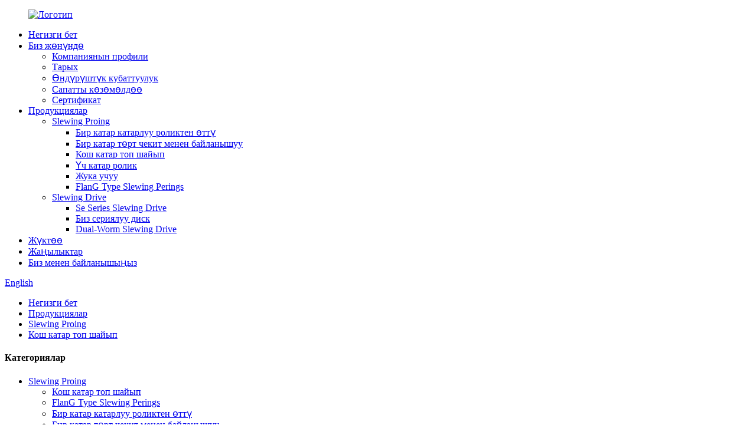

--- FILE ---
content_type: text/html
request_url: http://ky.xzwdslewing.com/double-row-ball-slewing-bearing/
body_size: 12385
content:
<!DOCTYPE html> <html dir="ltr" lang="ky"> <head> <meta charset="UTF-8"/> <meta http-equiv="Content-Type" content="text/html; charset=UTF-8" /> <!-- Google Tag Manager --> <script>(function(w,d,s,l,i){w[l]=w[l]||[];w[l].push({'gtm.start':
new Date().getTime(),event:'gtm.js'});var f=d.getElementsByTagName(s)[0],
j=d.createElement(s),dl=l!='dataLayer'?'&l='+l:'';j.async=true;j.src=
'https://www.googletagmanager.com/gtm.js?id='+i+dl;f.parentNode.insertBefore(j,f);
})(window,document,'script','dataLayer','GTM-P2X39RT');</script> <!-- End Google Tag Manager --> <title>Кош катар топ топту жаратуу Өндүрүүчүлөр | Кытай эки катмар</title> <meta name="viewport" content="width=device-width,initial-scale=1,minimum-scale=1,maximum-scale=1,user-scalable=no"> <link rel="apple-touch-icon-precomposed" href=""> <meta name="format-detection" content="telephone=no"> <meta name="apple-mobile-web-app-capable" content="yes"> <meta name="apple-mobile-web-app-status-bar-style" content="black"> <link href="//cdn.globalso.com/xzwdslewing/style/global/style.css" rel="stylesheet" onload="this.onload=null;this.rel='stylesheet'"> <link href="//cdn.globalso.com/xzwdslewing/style/public/public.css" rel="stylesheet" onload="this.onload=null;this.rel='stylesheet'">  <link rel="shortcut icon" href="https://cdn.globalso.com/xzwdslewing/10c9891a.png" /> <link rel="canonical" href="https://www.xzwdslewing.com/double-row-ball-slewing-bearing/" /> <meta name="description" content="Кытайдан келгендерди, заводу заводу, заводу, берүүчүлөрдүн коштоочулары, дүйнө жүзү боюнча кардарларды чын жүрөктөн кубаттайбыз жана биз менен жеңишке жетип, биз менен жеңишке жеткен кызматташууга ээ болобуз!" /> <script>(function() {var _53code = document.createElement("script");_53code.src = "https://tb.53kf.com/code/code/ca4d4cc27827c76ae6c37d5f1efb205c0/1";var s = document.getElementsByTagName("script")[0]; s.parentNode.insertBefore(_53code, s);})();</script> <script>(function(w,d,s,l,i){w[l]=w[l]||[];w[l].push({'gtm.start':
new Date().getTime(),event:'gtm.js'});var f=d.getElementsByTagName(s)[0],
j=d.createElement(s),dl=l!='dataLayer'?'&l='+l:'';j.async=true;j.src=
'https://www.googletagmanager.com/gtm.js?id='+i+dl;f.parentNode.insertBefore(j,f);
})(window,document,'script','dataLayer','GTM-WMSN9JW');</script> <!-- End Google Tag Manager --> <link href="//cdn.globalso.com/hide_search.css" rel="stylesheet"/><link href="//www.xzwdslewing.com/style/ky.html.css" rel="stylesheet"/><link rel="alternate" hreflang="ky" href="http://ky.xzwdslewing.com/" /></head> <body> <div class="container"> <!-- Google Tag Manager (noscript) --> <noscript><iframe src="https://www.googletagmanager.com/ns.html?id=GTM-P2X39RT" height="0" width="0" style="display:none;visibility:hidden"></iframe></noscript> <!-- End Google Tag Manager (noscript) -->   <!-- web_head start -->   <header class="web_head">     <div class="head_layer">       <div class="layout">         <figure class="logo"><a href="/">                 <img src="https://cdn.globalso.com/xzwdslewing/LOGO1.png" alt="Логотип">                 </a></figure>         <nav class="nav_wrap">           <ul class="head_nav">               <li><a href="/">Негизги бет</a></li> <li><a href="/history/">Биз жөнүндө</a> <ul class="sub-menu"> 	<li><a href="/about-us/">Компаниянын профили</a></li> 	<li><a href="/history/">Тарых</a></li> 	<li><a href="/production-capacity/">Өндүрүштүк кубаттуулук</a></li> 	<li><a href="/quality-control/">Сапатты көзөмөлдөө</a></li> 	<li><a href="/certificate/">Сертификат</a></li> </ul> </li> <li class="current-menu-ancestor"><a href="/products/">Продукциялар</a> <ul class="sub-menu"> 	<li class="current-menu-ancestor current-menu-parent"><a href="/slewing-bearing/">Slewing Proing</a> 	<ul class="sub-menu"> 		<li><a href="/single-row-crossed-roller-slewing-bearing/">Бир катар катарлуу роликтен өттү</a></li> 		<li><a href="/single-row-four-point-contact-ball-slewing-bearing/">Бир катар төрт чекит менен байланышуу</a></li> 		<li class="nav-current"><a href="/double-row-ball-slewing-bearing/">Кош катар топ шайып</a></li> 		<li><a href="/three-row-roller-slewing-bearing/">Үч катар ролик</a></li> 		<li><a href="/thin-section-slewing-bearing/">Жука учуу</a></li> 		<li><a href="/flange-type-slewing-bearing/">FlanG Type Slewing Perings</a></li> 	</ul> </li> 	<li><a href="/slewing-drive/">Slewing Drive</a> 	<ul class="sub-menu"> 		<li><a href="/se-series-slewing-drive/">Se Series Slewing Drive</a></li> 		<li><a href="/we-series-slewing-drive/">Биз сериялуу диск</a></li> 		<li><a href="/dual-worm-slewing-drive-products/">Dual-Worm Slewing Drive</a></li> 	</ul> </li> </ul> </li> <li><a href="/download/">Жүктөө</a></li> <li><a href="/news/">Жаңылыктар</a></li> <li><a href="/contact-us/">Биз менен байланышыңыз</a></li>           </ul>         </nav>         <div class="head_right">           <b id="btn-search" class="btn--search"></b>           <div class="change-language ensemble">   <div class="change-language-info">     <div class="change-language-title medium-title">        <div class="language-flag language-flag-en"><a href="https://www.xzwdslewing.com/"><b class="country-flag"></b><span>English</span> </a></div>        <b class="language-icon"></b>      </div> 	<div class="change-language-cont sub-content">         <div class="empty"></div>     </div>   </div> </div> <!--theme272-->                  </div>       </div>     </div>   </header>      <!-- path --> <div class="path_bar">   <div class="layout">     <ul>      <li> <a itemprop="breadcrumb" href="/">Негизги бет</a></li><li> <a itemprop="breadcrumb" href="/products/" title="Products">Продукциялар</a> </li><li> <a itemprop="breadcrumb" href="/slewing-bearing/" title="Slewing Bearing">Slewing Proing</a> </li><li> <a href="#">Кош катар топ шайып</a></li>     </ul>   </div> </div>       <section class="web_main page_main">   <div class="layout">     <aside class="aside">   <section class="aside-wrap">     <section class="side-widget">     <div class="side-tit-bar">       <h4 class="side-tit">Категориялар</h4>     </div>     <ul class="side-cate">       <li class="current-menu-ancestor current-menu-parent"><a href="/slewing-bearing/">Slewing Proing</a> <ul class="sub-menu"> 	<li class="nav-current"><a href="/double-row-ball-slewing-bearing/">Кош катар топ шайып</a></li> 	<li><a href="/flange-type-slewing-bearing/">FlanG Type Slewing Perings</a></li> 	<li><a href="/single-row-crossed-roller-slewing-bearing/">Бир катар катарлуу роликтен өттү</a></li> 	<li><a href="/single-row-four-point-contact-ball-slewing-bearing/">Бир катар төрт чекит менен байланышуу</a></li> 	<li><a href="/thin-section-slewing-bearing/">Жука учуу</a></li> 	<li><a href="/three-row-roller-slewing-bearing/">Үч катар ролик</a></li> </ul> </li> <li><a href="/slewing-drive/">Slewing Drive</a> <ul class="sub-menu"> 	<li><a href="/se-series-slewing-drive/">Se Series Slewing Drive</a></li> 	<li><a href="/we-series-slewing-drive/">Биз сериялуу диск</a></li> 	<li><a href="/dual-worm-slewing-drive-products/">Dual-Worm Slewing Drive</a></li> </ul> </li>     </ul>   </section>   <div class="side-widget">     <div class="side-tit-bar">       <h2 class="side-tit">Өзгөчөлөнгөн буюмдар</h2>     </div> 	    	 <div class="side-product-items">               <div class="items_content">                <div class="side_slider">                               <ul class="swiper-wrapper"> 				                    <li class="swiper-slide gm-sep side_product_item">                                       <figure>                                          <a href="/double-worm-slewing-drive-for-excavator-bucket-product/" class="item-img"><img src="https://cdn.globalso.com/xzwdslewing/16139716191-300x300.png" alt="Экскаватор чака үчүн"></a>                                           <figcaption>                                               <h3 class="item_title"><a href="/double-worm-slewing-drive-for-excavator-bucket-product/">Кош курт f ...</a></h3>                                           </figcaption>                                       </figure>                                   </li> 	 					                    <li class="swiper-slide gm-sep side_product_item">                                       <figure>                                          <a href="/se17-slewing-drive-with-hydraulic-motor-for-mechanical-equipment-product/" class="item-img"><img src="https://cdn.globalso.com/xzwdslewing/SE17-with-hydraulic-motor-300x253.jpg" alt="SE17 MEC үчүн гидравликалык мотор менен өлтүрүү ..."></a>                                           <figcaption>                                               <h3 class="item_title"><a href="/se17-slewing-drive-with-hydraulic-motor-for-mechanical-equipment-product/">SE17 HYD менен Slewing Drive ...</a></h3>                                           </figcaption>                                       </figure>                                   </li> 	 					                    <li class="swiper-slide gm-sep side_product_item">                                       <figure>                                          <a href="/wanda-high-quality-slewing-bearing-with-internal-teeth-for-mini-excavator-product/" class="item-img"><img src="https://cdn.globalso.com/xzwdslewing/Slewing-ring-bearing-300x300.jpg" alt="XZWD жогорку сапаттагы Slewing ички ..."></a>                                           <figcaption>                                               <h3 class="item_title"><a href="/wanda-high-quality-slewing-bearing-with-internal-teeth-for-mini-excavator-product/">XZWD жогорку сапаттагы Slewing B ...</a></h3>                                           </figcaption>                                       </figure>                                   </li> 	 					                    <li class="swiper-slide gm-sep side_product_item">                                       <figure>                                          <a href="/precision-bearing-light-type-slewing-bearing-without-gear-product/" class="item-img"><img src="https://cdn.globalso.com/xzwdslewing/3ca825a11-300x300.jpg" alt="Тактык тукуруу жарыктын түрү WI ..."></a>                                           <figcaption>                                               <h3 class="item_title"><a href="/precision-bearing-light-type-slewing-bearing-without-gear-product/">Тактык менен жарышуу ...</a></h3>                                           </figcaption>                                       </figure>                                   </li> 	 					                    <li class="swiper-slide gm-sep side_product_item">                                       <figure>                                          <a href="/light-type-slewing-bearing-with-external-gear-wd-061-for-food-machinery-product/" class="item-img"><img src="https://cdn.globalso.com/xzwdslewing/096a913e1-300x300.jpg" alt="Тышкы тиштүү тиштүү тыгылып калуу (..."></a>                                           <figcaption>                                               <h3 class="item_title"><a href="/light-type-slewing-bearing-with-external-gear-wd-061-for-food-machinery-product/">Light Type Slewing Proing ...</a></h3>                                           </figcaption>                                       </figure>                                   </li> 	 					                </ul> 				</div>                 <div class="btn-prev"></div>                 <div class="btn-next"></div>               </div>             </div>    </div>     </section> </aside>    <section class="main">       <div class="items_list">      <h2 class="page_title">Кош катар топ шайып</h2>                  <ul class="product_list_items">    <li class="product_list_item">             <figure>               <span class="item_img"><img src="https://cdn.globalso.com/xzwdslewing/n8-300x168.jpg" alt="Оор бюджеттик машина"><a href="/heavy-duty-machinery-used-double-row-ball-slewing-ring-bearing-product/" title="Heavy duty machinery used double row ball slewing ring bearing"></a> </span>               <figcaption> 			  <div class="item_information">                     <h3 class="item_title"><a href="/heavy-duty-machinery-used-double-row-ball-slewing-ring-bearing-product/" title="Heavy duty machinery used double row ball slewing ring bearing">Оор бюджеттик машина</a></h3>                <div class="item_info"><p>Эгер сизге оор алымга алдырбасаңыз, анда биз сизге эки жолу катмарлуу топун сунуштайбыз.</p> <p>Алар чоң октук жана радиалдык жүктөөнү көтөрө алышкан. Ал, айрыкча, чоң диаметрлерди талап кылган оор техникага ылайыктуу.</p> <p>Мисалы, дөңгөлөктөр жана дөңгөлөктөр сыяктуу крандар</p> </div>                 <div class="product_btns">                   <a href="javascript:" class="priduct_btn_inquiry add_email12">Сурам</a><a href="/heavy-duty-machinery-used-double-row-ball-slewing-ring-bearing-product/" class="priduct_btn_detail">деталдары</a>                 </div>                  </div>               </figcaption>             </figure>           </li>    <li class="product_list_item">             <figure>               <span class="item_img"><img src="https://cdn.globalso.com/xzwdslewing/a69c21611-300x300.jpg" alt="XZWD Double Row Ball Slewing Rus шыңгыраган"><a href="/wanda-double-row-ball-slewing-ring-bearing-external-toothed-swing-bearing-geared-turntable-bearing-product/" title="XZWD Double Row Ball Slewing Ring Bearing External Toothed Swing Bearing Geared Turntable Bearing"></a> </span>               <figcaption> 			  <div class="item_information">                     <h3 class="item_title"><a href="/wanda-double-row-ball-slewing-ring-bearing-external-toothed-swing-bearing-geared-turntable-bearing-product/" title="XZWD Double Row Ball Slewing Ring Bearing External Toothed Swing Bearing Geared Turntable Bearing">XZWD Double Row Ball Slewing Rus шыңгыраган</a></h3>                <div class="item_info"><p> </p> <div><span style="font-size: medium; font-family: arial, helvetica, sans-serif;">1. Ишенимдүү жеткирүүчүлөрдөн алынган материал;</span></div> <div><span style="font-size: medium; font-family: arial, helvetica, sans-serif;">2.PPRODUCtion процесси ISO9001 сапатты башкаруу тутумуна ылайык келет.</span><br /> <span style="font-size: medium; font-family: arial, helvetica, sans-serif;">3. Процесс-процесстин сапатын контролдоого жана жеткирүүгө чейин 100% даяр продукцияны текшерүү</span></div> <div>   <span style="font-size: medium; font-family: arial, helvetica, sans-serif;">-Supplier Management процесс</span></div> <div><span style="font-size: medium; font-family: arial, helvetica, sans-serif;">- материалдарды текшерүү процесси</span></p> <div><span style="font-size: medium; font-family: arial, helvetica, sans-serif;">-Прессорду башкаруу процесси</span></div> <div><span style="font-size: medium; font-family: arial, helvetica, sans-serif;">Бөлүнгөн товарлар жана кирген инспекция</span></div> </div> <div><span style="font-size: medium; font-family: arial, helvetica, sans-serif;">4.Third Party Product Products Текшермелери Кардарлардын талабы боюнча кабыл алынат.</span></div> <div></div> <div data-spm-anchor-id="a2700.wholesale.pronpeci14.i3.5f626752RvPQsF"><span style="font-size: medium; font-family: arial, helvetica, sans-serif;">5. Өтүнмөнү талдоо үчүн Presentized Productization Description жана APQP, PPAP, PPAP, FemA.</span></div> </div>                 <div class="product_btns">                   <a href="javascript:" class="priduct_btn_inquiry add_email12">Сурам</a><a href="/wanda-double-row-ball-slewing-ring-bearing-external-toothed-swing-bearing-geared-turntable-bearing-product/" class="priduct_btn_detail">деталдары</a>                 </div>                  </div>               </figcaption>             </figure>           </li>    <li class="product_list_item">             <figure>               <span class="item_img"><img src="https://cdn.globalso.com/xzwdslewing/dabb8d5f2-300x300.jpg" alt="кош катар ар кандай шар өлчөмү 020.25.500"><a href="/double-row-different-ball-size-slewing-bearing-without-gear-020-25-500-product/" title="double row different ball size slewing bearing without gear 020.25.500"></a> </span>               <figcaption> 			  <div class="item_information">                     <h3 class="item_title"><a href="/double-row-different-ball-size-slewing-bearing-without-gear-020-25-500-product/" title="double row different ball size slewing bearing without gear 020.25.500">кош катар ар кандай шар өлчөмү 020.25.500</a></h3>                <div class="item_info"><p><span style="font-family: arial, helvetica, sans-serif; font-size: medium;">ТУРМУШТУУ ПРОГРАММА, ТҮШТҮКТҮН АЧУУЛУК деп аталган чоң октук жүгүн, радиалдык жүктөмдү, радиалдык жүктөмдү жана кыйрадыга көтөрө турган чоң чаранын бир түрү. Тургула турган подшипниктер адатта электр тешиктери, ички же тышкы тешиктер менен жабдылган, мотор түзүмдөрүнүн дизайны тегизделиши үчүн, гид ишенимдүү жана тейлөө ыңгайлуу болуп саналат.</span></p> </div>                 <div class="product_btns">                   <a href="javascript:" class="priduct_btn_inquiry add_email12">Сурам</a><a href="/double-row-different-ball-size-slewing-bearing-without-gear-020-25-500-product/" class="priduct_btn_detail">деталдары</a>                 </div>                  </div>               </figcaption>             </figure>           </li>    <li class="product_list_item">             <figure>               <span class="item_img"><img src="https://cdn.globalso.com/xzwdslewing/wind-turbine-bearing-300x177.jpg" alt="XZWD Sleuding Turbine Toch жана YAW позицияларына таандык"><a href="/xzwd-slewing-bearings-for-wind-turbine-pitch-and-yaw-positions-product/" title="XZWD slewing bearings for wind turbine pitch and yaw positions"></a> </span>               <figcaption> 			  <div class="item_information">                     <h3 class="item_title"><a href="/xzwd-slewing-bearings-for-wind-turbine-pitch-and-yaw-positions-product/" title="XZWD slewing bearings for wind turbine pitch and yaw positions">XZWD Sleuding Turbine Toch жана YAW позицияларына таандык</a></h3>                <div class="item_info"><p>Биз, Сюйчжоу Ванда тымалоочу шамал турбинанын тонун жана желектери үчүн тымызын иштелип чыккан жана жаратканбыз.</p> </div>                 <div class="product_btns">                   <a href="javascript:" class="priduct_btn_inquiry add_email12">Сурам</a><a href="/xzwd-slewing-bearings-for-wind-turbine-pitch-and-yaw-positions-product/" class="priduct_btn_detail">деталдары</a>                 </div>                  </div>               </figcaption>             </figure>           </li>    <li class="product_list_item">             <figure>               <span class="item_img"><img src="https://cdn.globalso.com/xzwdslewing/Slewing-ring-with-zinc-painting1-300x300.jpg" alt="Кытай фабрикасынын жогорку сапаттагы Zinc Spray Firing Turbine Slewing Rus Profering"><a href="/china-factory-high-quality-zinc-spray-surface-wind-turbine-slewing-ring-bearing-product/" title="China factory High quality Zinc spray surface Wind turbine slewing ring bearing"></a> </span>               <figcaption> 			  <div class="item_information">                     <h3 class="item_title"><a href="/china-factory-high-quality-zinc-spray-surface-wind-turbine-slewing-ring-bearing-product/" title="China factory High quality Zinc spray surface Wind turbine slewing ring bearing">Кытай фабрикасынын жогорку сапаттагы Zinc Spray Firing Turbine Slewing Rus Profering</a></h3>                <div class="item_info">Шамал турбинасы тирүү подшипниктер шамал күчтөрү деп атоого болот. Алар өзгөчө подшипниктер. Алар катуу чөйрөдө колдонулат, жогорку тейлөө чыгымдары бар жана узак өмүрдү талап кылат. Шамал турбиналары үчүн негизинен баруучу подшипниктер үчүн подшипниктер бар:  Шамал турбиналары үчүн тегиздикке ээ болгон структуралык формалар, негизинен, төрт пунктка байланышуу топун камтыган төрт пунктка подшипниктер, роликти кесип өттү ...</div>                 <div class="product_btns">                   <a href="javascript:" class="priduct_btn_inquiry add_email12">Сурам</a><a href="/china-factory-high-quality-zinc-spray-surface-wind-turbine-slewing-ring-bearing-product/" class="priduct_btn_detail">деталдары</a>                 </div>                  </div>               </figcaption>             </figure>           </li>    <li class="product_list_item">             <figure>               <span class="item_img"><img src="https://cdn.globalso.com/xzwdslewing/CCS-slewing-bearing1-300x225.jpg" alt="XZWD жогорку сапаттагы Slewing Maritime Crane үчүн"><a href="/xzwd-high-quality-slewing-bearing-for-maritime-crane-product/" title="XZWD high quality Slewing bearing for maritime crane"></a> </span>               <figcaption> 			  <div class="item_information">                     <h3 class="item_title"><a href="/xzwd-high-quality-slewing-bearing-for-maritime-crane-product/" title="XZWD high quality Slewing bearing for maritime crane">XZWD жогорку сапаттагы Slewing Maritime Crane үчүн</a></h3>                <div class="item_info"><p align="justify"> <p style="text-align: left;" align="center">Деңиз машинасы үчүн тукумдуу, кардар үчүн эки пункттан турган төрт пункттан жасалган төрт пункттан жасалган төрт пункттан жасалган.</p> </div>                 <div class="product_btns">                   <a href="javascript:" class="priduct_btn_inquiry add_email12">Сурам</a><a href="/xzwd-high-quality-slewing-bearing-for-maritime-crane-product/" class="priduct_btn_detail">деталдары</a>                 </div>                  </div>               </figcaption>             </figure>           </li>    <li class="product_list_item">             <figure>               <span class="item_img"><img src="https://cdn.globalso.com/xzwdslewing/风电支承-300x300.jpg" alt="Xzwd тышкы тиштүү шамал кубаты үчүн"><a href="/xzwd-external-gear-slewing-bearing-for-wind-power-product/" title="XZWD External gear Slewing bearing for Wind power"></a> </span>               <figcaption> 			  <div class="item_information">                     <h3 class="item_title"><a href="/xzwd-external-gear-slewing-bearing-for-wind-power-product/" title="XZWD External gear Slewing bearing for Wind power">Xzwd тышкы тиштүү шамал кубаты үчүн</a></h3>                <div class="item_info"><p>Xzwd тышкы редакцияларды цинк плитка менен жана тиштин кандыруучу шамалы</p> </div>                 <div class="product_btns">                   <a href="javascript:" class="priduct_btn_inquiry add_email12">Сурам</a><a href="/xzwd-external-gear-slewing-bearing-for-wind-power-product/" class="priduct_btn_detail">деталдары</a>                 </div>                  </div>               </figcaption>             </figure>           </li>    <li class="product_list_item">             <figure>               <span class="item_img"><img src="https://cdn.globalso.com/xzwdslewing/Chain-gear-slewing-ring-300x300.png" alt="Xzwd 077 сериясынын жогорку сапаттагы продукт"><a href="/high-quality-product-xzwd-077-series-slewing-ring-bearing-with-chain-gear-product/" title="High quality product XZWD 077 series slewing ring bearing with Chain gear"></a> </span>               <figcaption> 			  <div class="item_information">                     <h3 class="item_title"><a href="/high-quality-product-xzwd-077-series-slewing-ring-bearing-with-chain-gear-product/" title="High quality product XZWD 077 series slewing ring bearing with Chain gear">Xzwd 077 сериясынын жогорку сапаттагы продукт</a></h3>                <div class="item_info"><p>Xzwd slusing шакек подшипник<b> </b>077 серия<b>Slewing Ring</b> <span style="font-family: 微软雅黑;">экипаж менен торго болот.</span></p> </div>                 <div class="product_btns">                   <a href="javascript:" class="priduct_btn_inquiry add_email12">Сурам</a><a href="/high-quality-product-xzwd-077-series-slewing-ring-bearing-with-chain-gear-product/" class="priduct_btn_detail">деталдары</a>                 </div>                  </div>               </figcaption>             </figure>           </li>    <li class="product_list_item">             <figure>               <span class="item_img"><img src="https://cdn.globalso.com/xzwdslewing/wind-power-use-slewing-ring-300x276.jpg" alt="Шамал кубаты үчүн XZWD Sking шакек"><a href="/xzwd-slewing-ring-bearings-for-wind-power-product/" title="XZWD Slewing ring bearings for wind power"></a> </span>               <figcaption> 			  <div class="item_information">                     <h3 class="item_title"><a href="/xzwd-slewing-ring-bearings-for-wind-power-product/" title="XZWD Slewing ring bearings for wind power">Шамал кубаты үчүн XZWD Sking шакек</a></h3>                <div class="item_info"><p>The<b><span style="font-family: Arial;">Slewing Proing</span></b>шамалдын турбинасынын негизги компоненти болуп саналат</p> <p>Учурда шамал турбиналары көбүнчө а<b>Эки пункттан турган байланыш топу</b></p> </div>                 <div class="product_btns">                   <a href="javascript:" class="priduct_btn_inquiry add_email12">Сурам</a><a href="/xzwd-slewing-ring-bearings-for-wind-power-product/" class="priduct_btn_detail">деталдары</a>                 </div>                  </div>               </figcaption>             </figure>           </li>          </ul>         <div class="page_bar">         <div class="pages"></div>       </div>       </div>            </section>   </div> </section>   <!-- web_footer start -->    <footer class="web_footer">     <div class="foot_service">       <div class="layout">         <div class="foot_items">           <nav class="foot_item foot_item_info">             <div class="foot_logo">        <img src="https://cdn.globalso.com/xzwdslewing/LOGO1.png" alt="Логотип">          </div>           </nav>           <nav class="foot_item">             <div class="foot_item_hd">               <h2 class="title">Биз менен байланышыңыз</h2>             </div>             <div class="foot_item_bd">               <address class="foot_contact_list">               <!-- icons:                    ============================                    contact_ico_local                    contact_ico_phone                    contact_ico_email                    contact_ico_fax                    contact_ico_skype                    contact_ico_time -->                <ul> 			                    <li class="contact_item">                    <i class="contact_ico contact_ico_local"></i>                    <div class="contact_txt">                      <span class="item_val">Сюйчжоу Wanda Wanda Slewing Boint Co., Ltd.</span>                    </div>                  </li> 				 				                    <li class="contact_item">                    <i class="contact_ico contact_ico_tel"></i>                    <div class="contact_txt">                      <a class="tel_link" href="tel:+86-18020537858"><span class="item_val">+ 86-18020537858</span></a>                    </div>                  </li> 				 				                  <li class="contact_item">                    <i class="contact_ico contact_ico_email"></i>                    <div class="contact_txt">                      <a href="javascript:" class="add_email12"><span class="item_val">info@xzwdslewing.com</span></a>                    </div>                  </li> 				 				                  <li class="contact_item">                    <i class="contact_ico contact_ico_fax"></i>                    <div class="contact_txt">                      <span class="item_val">+ 86-516-83309366</span>                    </div>                  </li> 				                </ul>               </address>             </div>           </nav>           <nav class="foot_item">             <div class="foot_item_hd">               <h2 class="title">Сурам</h2>             </div>             <div class="foot_item_bd">               <div class="company_subscribe">                 <h3 class="subscribe_tit">Биздин өнүмдөр жөнүндө же продуктулар жөнүндө суроолоруңуз үчүн электрондук почтаңызды бизге калтырыңыз жана 24 сааттын ичинде байланышабыз.</h3>                 <div class="learn_more">                   <a href="javascript:" class="sys_btn button">Азыр иликтөө</a>                 </div>               </div>             </div>           </nav>           <nav class="foot_item foot_item_follow">             <div class="foot_item_hd">               <h2 class="title">Социалдык</h2>             </div>             <div class="foot_item_bd">               <ul class="foot_sns">                              <li><a target="_blank" href="https://www.facebook.com/Xuzhou-Wanda-Slewing-Bearing-CoLtd-359162874796444/?modal=admin_todo_tour"><img src="https://cdn.globalso.com/xzwdslewing/412f3928.png" alt="SNS01"></a></li>                         <li><a target="_blank" href=""><img src="https://cdn.globalso.com/xzwdslewing/7189078c.png" alt="SNS02"></a></li>                         <li><a target="_blank" href="https://www.linkedin.com/company/xuzhou-wanda-slewing-bearing-co-ltd/?viewAsMember=true"><img src="https://cdn.globalso.com/xzwdslewing/a3f91cf3.png" alt="SNS03"></a></li>                           </ul>                           </div>           </nav>         </div>         <div class="copyright">© Copyright - 2010-2023: Бардык укуктар корголгон.<a href="/featured/">Өзгөчөлөнгөн буюмдар</a>, <a href="/sitemap.xml">Сайттын картасы</a> <br><a href='/slewing-bearing-replacement/' title='Slewing Bearing Replacement'>Slewing</a>,  <a href='/roller-slewing-ring/' title='Roller Slewing Ring'>Ролик</a>,  <a href='/dual-axis-slewing-drive/' title='Dual Axis Slewing Drive'>Кош огу</a>,  <a href='/slewing-ring-bearing/' title='Slewing Ring Bearing'>Slewing Ring Proching</a>,  <a href='/single-axis-slew-drive/' title='Single Axis Slew Drive'>Жалгыз огу</a>,  <a href='/vertical-slewing-drive/' title='Vertical Slewing Drive'>Тигинен тазалоочу диск</a>,                 <script type="text/javascript" src="//www.globalso.site/livechat.js"></script>      </div>       </div>     </div>    </footer> <aside class="scrollsidebar" id="scrollsidebar">   <div class="side_content" style="width:166px;">     <div class="side_list">       <header class="hd"><img src="//cdn.globalso.com/title_pic.png" alt="Онлайн Inuiry"/></header>       <div class="cont">         <li><a class="email" href="javascript:" onclick="showMsgPop();">Электрондук почта билдирүүсүн жөнөтүү</a></li>                         <li> <span style="margin-left:7%"><img src="//www.xzwdslewing.com/uploads/whatsapp.png"></span><a style="margin-top: -30%" target="_blank" class="whatsapp" href="https://api.whatsapp.com/send?phone=8615852184143">86-15852184143<p>Мики Күн</p></a></li>         <li> <span style="margin-left:7%"><img src="//www.xzwdslewing.com/uploads/whatsapp.png"></span><a style="margin-top: -30%" target="_blank" class="whatsapp" href="https://api.whatsapp.com/send?phone=8618012004337">86-18012004337<p>Анна Ши</p></a></li>                       </div>                   <div class="side_title"><a  class="close_btn"><span>x</span></a></div>     </div>   </div>   <div class="show_btn"></div> </aside> <div class="inquiry-pop-bd">   <div class="inquiry-pop"> <i class="ico-close-pop" onclick="hideMsgPop();"></i>     <div id="inquiry-form-wrap" style=" position:absolute; top:-150px;"></div>     <div class="contact_form"> 		<h2 class="title">Билдирүүңүздү бизге жөнөтүңүз:</h2> 		<script type="text/javascript" src="//formcs.globalso.com/form/generate.js?id=404"></script>     </div>     <div class="ad_prompt">Билдирүүңүздү бул жерге жазып, бизге жөнөтүңүз</div>   </div> </div> </div>  <div class="web-search"> <b id="btn-search-close" class="btn--search-close"></b>   <div style=" width:100%">     <div class="head-search">       <form class="" action="/search.php" method="get" >         <input class="search-ipt" name="s" placeholder="Start Typing..." /> 		<input type="hidden" name="cat" value="490"/>         <input class="search-btn" type="button" />         <span class="search-attr">Жабуу үчүн издөө же ESC үчүн Enter баскычын басыңыз</span>       </form>     </div>   </div> </div> <script type="text/javascript" src="//cdn.globalso.com/xzwdslewing/style/global/js/jquery.min.js"></script>  <script type="text/javascript" src="//cdn.globalso.com/xzwdslewing/style/global/js/common.js"></script> <script type="text/javascript" src="//cdn.globalso.com/xzwdslewing/style/public/public.js"></script>  <script src="https://io.hagro.com/ipcompany/218648-aigro-www.xzwdslewing.com.js" ></script>     <script>
function getCookie(name) {
    var arg = name + "=";
    var alen = arg.length;
    var clen = document.cookie.length;
    var i = 0;
    while (i < clen) {
        var j = i + alen;
        if (document.cookie.substring(i, j) == arg) return getCookieVal(j);
        i = document.cookie.indexOf(" ", i) + 1;
        if (i == 0) break;
    }
    return null;
}
function setCookie(name, value) {
    var expDate = new Date();
    var argv = setCookie.arguments;
    var argc = setCookie.arguments.length;
    var expires = (argc > 2) ? argv[2] : null;
    var path = (argc > 3) ? argv[3] : null;
    var domain = (argc > 4) ? argv[4] : null;
    var secure = (argc > 5) ? argv[5] : false;
    if (expires != null) {
        expDate.setTime(expDate.getTime() + expires);
    }
    document.cookie = name + "=" + escape(value) + ((expires == null) ? "": ("; expires=" + expDate.toUTCString())) + ((path == null) ? "": ("; path=" + path)) + ((domain == null) ? "": ("; domain=" + domain)) + ((secure == true) ? "; secure": "");
}
function getCookieVal(offset) {
    var endstr = document.cookie.indexOf(";", offset);
    if (endstr == -1) endstr = document.cookie.length;
    return unescape(document.cookie.substring(offset, endstr));
}

var firstshow = 0;
var cfstatshowcookie = getCookie('easyiit_stats');
if (cfstatshowcookie != 1) {
    a = new Date();
    h = a.getHours();
    m = a.getMinutes();
    s = a.getSeconds();
    sparetime = 1000 * 60 * 60 * 24 * 1 - (h * 3600 + m * 60 + s) * 1000 - 1;
    setCookie('easyiit_stats', 1, sparetime, '/');
    firstshow = 1;
}
if (!navigator.cookieEnabled) {
    firstshow = 0;
}
var referrer = escape(document.referrer);
var currweb = escape(location.href);
var screenwidth = screen.width;
var screenheight = screen.height;
var screencolordepth = screen.colorDepth;
$(function($){
   $.get("/statistic.php", { action:'stats_init', assort:0, referrer:referrer, currweb:currweb , firstshow:firstshow ,screenwidth:screenwidth, screenheight: screenheight, screencolordepth: screencolordepth, ranstr: Math.random()},function(data){}, "json");
			
});
</script> <!--[if lt IE 9]> <script src="//cdn.globalso.com/xzwdslewing/style/global/js/html5.js"></script> <![endif]--> <script>
    (function(w,d,t,u,n,a,m){w['MauticTrackingObject']=n;
        w[n]=w[n]||function(){(w[n].q=w[n].q||[]).push(arguments)},a=d.createElement(t),
        m=d.getElementsByTagName(t)[0];a.async=1;a.src=u;m.parentNode.insertBefore(a,m)
    })(window,document,'script','https://formcs.globalso.com/mtc.js','mt');

    mt('send', 'pageview');
</script> <ul class="prisna-wp-translate-seo" id="prisna-translator-seo"><li class="language-flag language-flag-en"><a href="https://www.xzwdslewing.com/double-row-ball-slewing-bearing/" title="English" target="_blank"><b class="country-flag"></b><span>English</span></a></li><li class="language-flag language-flag-zh"><a href="http://zh.xzwdslewing.com/double-row-ball-slewing-bearing/" title="Chinese" target="_blank"><b class="country-flag"></b><span>Chinese</span></a></li><li class="language-flag language-flag-fr"><a href="http://fr.xzwdslewing.com/double-row-ball-slewing-bearing/" title="French" target="_blank"><b class="country-flag"></b><span>French</span></a></li><li class="language-flag language-flag-de"><a href="http://de.xzwdslewing.com/double-row-ball-slewing-bearing/" title="German" target="_blank"><b class="country-flag"></b><span>German</span></a></li><li class="language-flag language-flag-pt"><a href="http://pt.xzwdslewing.com/double-row-ball-slewing-bearing/" title="Portuguese" target="_blank"><b class="country-flag"></b><span>Portuguese</span></a></li><li class="language-flag language-flag-es"><a href="http://es.xzwdslewing.com/double-row-ball-slewing-bearing/" title="Spanish" target="_blank"><b class="country-flag"></b><span>Spanish</span></a></li><li class="language-flag language-flag-ru"><a href="http://ru.xzwdslewing.com/double-row-ball-slewing-bearing/" title="Russian" target="_blank"><b class="country-flag"></b><span>Russian</span></a></li><li class="language-flag language-flag-ja"><a href="http://ja.xzwdslewing.com/double-row-ball-slewing-bearing/" title="Japanese" target="_blank"><b class="country-flag"></b><span>Japanese</span></a></li><li class="language-flag language-flag-ko"><a href="http://ko.xzwdslewing.com/double-row-ball-slewing-bearing/" title="Korean" target="_blank"><b class="country-flag"></b><span>Korean</span></a></li><li class="language-flag language-flag-ar"><a href="http://ar.xzwdslewing.com/double-row-ball-slewing-bearing/" title="Arabic" target="_blank"><b class="country-flag"></b><span>Arabic</span></a></li><li class="language-flag language-flag-ga"><a href="http://ga.xzwdslewing.com/double-row-ball-slewing-bearing/" title="Irish" target="_blank"><b class="country-flag"></b><span>Irish</span></a></li><li class="language-flag language-flag-el"><a href="http://el.xzwdslewing.com/double-row-ball-slewing-bearing/" title="Greek" target="_blank"><b class="country-flag"></b><span>Greek</span></a></li><li class="language-flag language-flag-tr"><a href="http://tr.xzwdslewing.com/double-row-ball-slewing-bearing/" title="Turkish" target="_blank"><b class="country-flag"></b><span>Turkish</span></a></li><li class="language-flag language-flag-it"><a href="http://it.xzwdslewing.com/double-row-ball-slewing-bearing/" title="Italian" target="_blank"><b class="country-flag"></b><span>Italian</span></a></li><li class="language-flag language-flag-da"><a href="http://da.xzwdslewing.com/double-row-ball-slewing-bearing/" title="Danish" target="_blank"><b class="country-flag"></b><span>Danish</span></a></li><li class="language-flag language-flag-ro"><a href="http://ro.xzwdslewing.com/double-row-ball-slewing-bearing/" title="Romanian" target="_blank"><b class="country-flag"></b><span>Romanian</span></a></li><li class="language-flag language-flag-id"><a href="http://id.xzwdslewing.com/double-row-ball-slewing-bearing/" title="Indonesian" target="_blank"><b class="country-flag"></b><span>Indonesian</span></a></li><li class="language-flag language-flag-cs"><a href="http://cs.xzwdslewing.com/double-row-ball-slewing-bearing/" title="Czech" target="_blank"><b class="country-flag"></b><span>Czech</span></a></li><li class="language-flag language-flag-af"><a href="http://af.xzwdslewing.com/double-row-ball-slewing-bearing/" title="Afrikaans" target="_blank"><b class="country-flag"></b><span>Afrikaans</span></a></li><li class="language-flag language-flag-sv"><a href="http://sv.xzwdslewing.com/double-row-ball-slewing-bearing/" title="Swedish" target="_blank"><b class="country-flag"></b><span>Swedish</span></a></li><li class="language-flag language-flag-pl"><a href="http://pl.xzwdslewing.com/double-row-ball-slewing-bearing/" title="Polish" target="_blank"><b class="country-flag"></b><span>Polish</span></a></li><li class="language-flag language-flag-eu"><a href="http://eu.xzwdslewing.com/double-row-ball-slewing-bearing/" title="Basque" target="_blank"><b class="country-flag"></b><span>Basque</span></a></li><li class="language-flag language-flag-ca"><a href="http://ca.xzwdslewing.com/double-row-ball-slewing-bearing/" title="Catalan" target="_blank"><b class="country-flag"></b><span>Catalan</span></a></li><li class="language-flag language-flag-eo"><a href="http://eo.xzwdslewing.com/double-row-ball-slewing-bearing/" title="Esperanto" target="_blank"><b class="country-flag"></b><span>Esperanto</span></a></li><li class="language-flag language-flag-hi"><a href="http://hi.xzwdslewing.com/double-row-ball-slewing-bearing/" title="Hindi" target="_blank"><b class="country-flag"></b><span>Hindi</span></a></li><li class="language-flag language-flag-lo"><a href="http://lo.xzwdslewing.com/double-row-ball-slewing-bearing/" title="Lao" target="_blank"><b class="country-flag"></b><span>Lao</span></a></li><li class="language-flag language-flag-sq"><a href="http://sq.xzwdslewing.com/double-row-ball-slewing-bearing/" title="Albanian" target="_blank"><b class="country-flag"></b><span>Albanian</span></a></li><li class="language-flag language-flag-am"><a href="http://am.xzwdslewing.com/double-row-ball-slewing-bearing/" title="Amharic" target="_blank"><b class="country-flag"></b><span>Amharic</span></a></li><li class="language-flag language-flag-hy"><a href="http://hy.xzwdslewing.com/double-row-ball-slewing-bearing/" title="Armenian" target="_blank"><b class="country-flag"></b><span>Armenian</span></a></li><li class="language-flag language-flag-az"><a href="http://az.xzwdslewing.com/double-row-ball-slewing-bearing/" title="Azerbaijani" target="_blank"><b class="country-flag"></b><span>Azerbaijani</span></a></li><li class="language-flag language-flag-be"><a href="http://be.xzwdslewing.com/double-row-ball-slewing-bearing/" title="Belarusian" target="_blank"><b class="country-flag"></b><span>Belarusian</span></a></li><li class="language-flag language-flag-bn"><a href="http://bn.xzwdslewing.com/double-row-ball-slewing-bearing/" title="Bengali" target="_blank"><b class="country-flag"></b><span>Bengali</span></a></li><li class="language-flag language-flag-bs"><a href="http://bs.xzwdslewing.com/double-row-ball-slewing-bearing/" title="Bosnian" target="_blank"><b class="country-flag"></b><span>Bosnian</span></a></li><li class="language-flag language-flag-bg"><a href="http://bg.xzwdslewing.com/double-row-ball-slewing-bearing/" title="Bulgarian" target="_blank"><b class="country-flag"></b><span>Bulgarian</span></a></li><li class="language-flag language-flag-ceb"><a href="http://ceb.xzwdslewing.com/double-row-ball-slewing-bearing/" title="Cebuano" target="_blank"><b class="country-flag"></b><span>Cebuano</span></a></li><li class="language-flag language-flag-ny"><a href="http://ny.xzwdslewing.com/double-row-ball-slewing-bearing/" title="Chichewa" target="_blank"><b class="country-flag"></b><span>Chichewa</span></a></li><li class="language-flag language-flag-co"><a href="http://co.xzwdslewing.com/double-row-ball-slewing-bearing/" title="Corsican" target="_blank"><b class="country-flag"></b><span>Corsican</span></a></li><li class="language-flag language-flag-hr"><a href="http://hr.xzwdslewing.com/double-row-ball-slewing-bearing/" title="Croatian" target="_blank"><b class="country-flag"></b><span>Croatian</span></a></li><li class="language-flag language-flag-nl"><a href="http://nl.xzwdslewing.com/double-row-ball-slewing-bearing/" title="Dutch" target="_blank"><b class="country-flag"></b><span>Dutch</span></a></li><li class="language-flag language-flag-et"><a href="http://et.xzwdslewing.com/double-row-ball-slewing-bearing/" title="Estonian" target="_blank"><b class="country-flag"></b><span>Estonian</span></a></li><li class="language-flag language-flag-tl"><a href="http://tl.xzwdslewing.com/double-row-ball-slewing-bearing/" title="Filipino" target="_blank"><b class="country-flag"></b><span>Filipino</span></a></li><li class="language-flag language-flag-fi"><a href="http://fi.xzwdslewing.com/double-row-ball-slewing-bearing/" title="Finnish" target="_blank"><b class="country-flag"></b><span>Finnish</span></a></li><li class="language-flag language-flag-fy"><a href="http://fy.xzwdslewing.com/double-row-ball-slewing-bearing/" title="Frisian" target="_blank"><b class="country-flag"></b><span>Frisian</span></a></li><li class="language-flag language-flag-gl"><a href="http://gl.xzwdslewing.com/double-row-ball-slewing-bearing/" title="Galician" target="_blank"><b class="country-flag"></b><span>Galician</span></a></li><li class="language-flag language-flag-ka"><a href="http://ka.xzwdslewing.com/double-row-ball-slewing-bearing/" title="Georgian" target="_blank"><b class="country-flag"></b><span>Georgian</span></a></li><li class="language-flag language-flag-gu"><a href="http://gu.xzwdslewing.com/double-row-ball-slewing-bearing/" title="Gujarati" target="_blank"><b class="country-flag"></b><span>Gujarati</span></a></li><li class="language-flag language-flag-ht"><a href="http://ht.xzwdslewing.com/double-row-ball-slewing-bearing/" title="Haitian" target="_blank"><b class="country-flag"></b><span>Haitian</span></a></li><li class="language-flag language-flag-ha"><a href="http://ha.xzwdslewing.com/double-row-ball-slewing-bearing/" title="Hausa" target="_blank"><b class="country-flag"></b><span>Hausa</span></a></li><li class="language-flag language-flag-haw"><a href="http://haw.xzwdslewing.com/double-row-ball-slewing-bearing/" title="Hawaiian" target="_blank"><b class="country-flag"></b><span>Hawaiian</span></a></li><li class="language-flag language-flag-iw"><a href="http://iw.xzwdslewing.com/double-row-ball-slewing-bearing/" title="Hebrew" target="_blank"><b class="country-flag"></b><span>Hebrew</span></a></li><li class="language-flag language-flag-hmn"><a href="http://hmn.xzwdslewing.com/double-row-ball-slewing-bearing/" title="Hmong" target="_blank"><b class="country-flag"></b><span>Hmong</span></a></li><li class="language-flag language-flag-hu"><a href="http://hu.xzwdslewing.com/double-row-ball-slewing-bearing/" title="Hungarian" target="_blank"><b class="country-flag"></b><span>Hungarian</span></a></li><li class="language-flag language-flag-is"><a href="http://is.xzwdslewing.com/double-row-ball-slewing-bearing/" title="Icelandic" target="_blank"><b class="country-flag"></b><span>Icelandic</span></a></li><li class="language-flag language-flag-ig"><a href="http://ig.xzwdslewing.com/double-row-ball-slewing-bearing/" title="Igbo" target="_blank"><b class="country-flag"></b><span>Igbo</span></a></li><li class="language-flag language-flag-jw"><a href="http://jw.xzwdslewing.com/double-row-ball-slewing-bearing/" title="Javanese" target="_blank"><b class="country-flag"></b><span>Javanese</span></a></li><li class="language-flag language-flag-kn"><a href="http://kn.xzwdslewing.com/double-row-ball-slewing-bearing/" title="Kannada" target="_blank"><b class="country-flag"></b><span>Kannada</span></a></li><li class="language-flag language-flag-kk"><a href="http://kk.xzwdslewing.com/double-row-ball-slewing-bearing/" title="Kazakh" target="_blank"><b class="country-flag"></b><span>Kazakh</span></a></li><li class="language-flag language-flag-km"><a href="http://km.xzwdslewing.com/double-row-ball-slewing-bearing/" title="Khmer" target="_blank"><b class="country-flag"></b><span>Khmer</span></a></li><li class="language-flag language-flag-ku"><a href="http://ku.xzwdslewing.com/double-row-ball-slewing-bearing/" title="Kurdish" target="_blank"><b class="country-flag"></b><span>Kurdish</span></a></li><li class="language-flag language-flag-ky"><a href="http://ky.xzwdslewing.com/double-row-ball-slewing-bearing/" title="Kyrgyz" target="_blank"><b class="country-flag"></b><span>Kyrgyz</span></a></li><li class="language-flag language-flag-la"><a href="http://la.xzwdslewing.com/double-row-ball-slewing-bearing/" title="Latin" target="_blank"><b class="country-flag"></b><span>Latin</span></a></li><li class="language-flag language-flag-lv"><a href="http://lv.xzwdslewing.com/double-row-ball-slewing-bearing/" title="Latvian" target="_blank"><b class="country-flag"></b><span>Latvian</span></a></li><li class="language-flag language-flag-lt"><a href="http://lt.xzwdslewing.com/double-row-ball-slewing-bearing/" title="Lithuanian" target="_blank"><b class="country-flag"></b><span>Lithuanian</span></a></li><li class="language-flag language-flag-lb"><a href="http://lb.xzwdslewing.com/double-row-ball-slewing-bearing/" title="Luxembou.." target="_blank"><b class="country-flag"></b><span>Luxembou..</span></a></li><li class="language-flag language-flag-mk"><a href="http://mk.xzwdslewing.com/double-row-ball-slewing-bearing/" title="Macedonian" target="_blank"><b class="country-flag"></b><span>Macedonian</span></a></li><li class="language-flag language-flag-mg"><a href="http://mg.xzwdslewing.com/double-row-ball-slewing-bearing/" title="Malagasy" target="_blank"><b class="country-flag"></b><span>Malagasy</span></a></li><li class="language-flag language-flag-ms"><a href="http://ms.xzwdslewing.com/double-row-ball-slewing-bearing/" title="Malay" target="_blank"><b class="country-flag"></b><span>Malay</span></a></li><li class="language-flag language-flag-ml"><a href="http://ml.xzwdslewing.com/double-row-ball-slewing-bearing/" title="Malayalam" target="_blank"><b class="country-flag"></b><span>Malayalam</span></a></li><li class="language-flag language-flag-mt"><a href="http://mt.xzwdslewing.com/double-row-ball-slewing-bearing/" title="Maltese" target="_blank"><b class="country-flag"></b><span>Maltese</span></a></li><li class="language-flag language-flag-mi"><a href="http://mi.xzwdslewing.com/double-row-ball-slewing-bearing/" title="Maori" target="_blank"><b class="country-flag"></b><span>Maori</span></a></li><li class="language-flag language-flag-mr"><a href="http://mr.xzwdslewing.com/double-row-ball-slewing-bearing/" title="Marathi" target="_blank"><b class="country-flag"></b><span>Marathi</span></a></li><li class="language-flag language-flag-mn"><a href="http://mn.xzwdslewing.com/double-row-ball-slewing-bearing/" title="Mongolian" target="_blank"><b class="country-flag"></b><span>Mongolian</span></a></li><li class="language-flag language-flag-my"><a href="http://my.xzwdslewing.com/double-row-ball-slewing-bearing/" title="Burmese" target="_blank"><b class="country-flag"></b><span>Burmese</span></a></li><li class="language-flag language-flag-ne"><a href="http://ne.xzwdslewing.com/double-row-ball-slewing-bearing/" title="Nepali" target="_blank"><b class="country-flag"></b><span>Nepali</span></a></li><li class="language-flag language-flag-no"><a href="http://no.xzwdslewing.com/double-row-ball-slewing-bearing/" title="Norwegian" target="_blank"><b class="country-flag"></b><span>Norwegian</span></a></li><li class="language-flag language-flag-ps"><a href="http://ps.xzwdslewing.com/double-row-ball-slewing-bearing/" title="Pashto" target="_blank"><b class="country-flag"></b><span>Pashto</span></a></li><li class="language-flag language-flag-fa"><a href="http://fa.xzwdslewing.com/double-row-ball-slewing-bearing/" title="Persian" target="_blank"><b class="country-flag"></b><span>Persian</span></a></li><li class="language-flag language-flag-pa"><a href="http://pa.xzwdslewing.com/double-row-ball-slewing-bearing/" title="Punjabi" target="_blank"><b class="country-flag"></b><span>Punjabi</span></a></li><li class="language-flag language-flag-sr"><a href="http://sr.xzwdslewing.com/double-row-ball-slewing-bearing/" title="Serbian" target="_blank"><b class="country-flag"></b><span>Serbian</span></a></li><li class="language-flag language-flag-st"><a href="http://st.xzwdslewing.com/double-row-ball-slewing-bearing/" title="Sesotho" target="_blank"><b class="country-flag"></b><span>Sesotho</span></a></li><li class="language-flag language-flag-si"><a href="http://si.xzwdslewing.com/double-row-ball-slewing-bearing/" title="Sinhala" target="_blank"><b class="country-flag"></b><span>Sinhala</span></a></li><li class="language-flag language-flag-sk"><a href="http://sk.xzwdslewing.com/double-row-ball-slewing-bearing/" title="Slovak" target="_blank"><b class="country-flag"></b><span>Slovak</span></a></li><li class="language-flag language-flag-sl"><a href="http://sl.xzwdslewing.com/double-row-ball-slewing-bearing/" title="Slovenian" target="_blank"><b class="country-flag"></b><span>Slovenian</span></a></li><li class="language-flag language-flag-so"><a href="http://so.xzwdslewing.com/double-row-ball-slewing-bearing/" title="Somali" target="_blank"><b class="country-flag"></b><span>Somali</span></a></li><li class="language-flag language-flag-sm"><a href="http://sm.xzwdslewing.com/double-row-ball-slewing-bearing/" title="Samoan" target="_blank"><b class="country-flag"></b><span>Samoan</span></a></li><li class="language-flag language-flag-gd"><a href="http://gd.xzwdslewing.com/double-row-ball-slewing-bearing/" title="Scots Gaelic" target="_blank"><b class="country-flag"></b><span>Scots Gaelic</span></a></li><li class="language-flag language-flag-sn"><a href="http://sn.xzwdslewing.com/double-row-ball-slewing-bearing/" title="Shona" target="_blank"><b class="country-flag"></b><span>Shona</span></a></li><li class="language-flag language-flag-sd"><a href="http://sd.xzwdslewing.com/double-row-ball-slewing-bearing/" title="Sindhi" target="_blank"><b class="country-flag"></b><span>Sindhi</span></a></li><li class="language-flag language-flag-su"><a href="http://su.xzwdslewing.com/double-row-ball-slewing-bearing/" title="Sundanese" target="_blank"><b class="country-flag"></b><span>Sundanese</span></a></li><li class="language-flag language-flag-sw"><a href="http://sw.xzwdslewing.com/double-row-ball-slewing-bearing/" title="Swahili" target="_blank"><b class="country-flag"></b><span>Swahili</span></a></li><li class="language-flag language-flag-tg"><a href="http://tg.xzwdslewing.com/double-row-ball-slewing-bearing/" title="Tajik" target="_blank"><b class="country-flag"></b><span>Tajik</span></a></li><li class="language-flag language-flag-ta"><a href="http://ta.xzwdslewing.com/double-row-ball-slewing-bearing/" title="Tamil" target="_blank"><b class="country-flag"></b><span>Tamil</span></a></li><li class="language-flag language-flag-te"><a href="http://te.xzwdslewing.com/double-row-ball-slewing-bearing/" title="Telugu" target="_blank"><b class="country-flag"></b><span>Telugu</span></a></li><li class="language-flag language-flag-th"><a href="http://th.xzwdslewing.com/double-row-ball-slewing-bearing/" title="Thai" target="_blank"><b class="country-flag"></b><span>Thai</span></a></li><li class="language-flag language-flag-uk"><a href="http://uk.xzwdslewing.com/double-row-ball-slewing-bearing/" title="Ukrainian" target="_blank"><b class="country-flag"></b><span>Ukrainian</span></a></li><li class="language-flag language-flag-ur"><a href="http://ur.xzwdslewing.com/double-row-ball-slewing-bearing/" title="Urdu" target="_blank"><b class="country-flag"></b><span>Urdu</span></a></li><li class="language-flag language-flag-uz"><a href="http://uz.xzwdslewing.com/double-row-ball-slewing-bearing/" title="Uzbek" target="_blank"><b class="country-flag"></b><span>Uzbek</span></a></li><li class="language-flag language-flag-vi"><a href="http://vi.xzwdslewing.com/double-row-ball-slewing-bearing/" title="Vietnamese" target="_blank"><b class="country-flag"></b><span>Vietnamese</span></a></li><li class="language-flag language-flag-cy"><a href="http://cy.xzwdslewing.com/double-row-ball-slewing-bearing/" title="Welsh" target="_blank"><b class="country-flag"></b><span>Welsh</span></a></li><li class="language-flag language-flag-xh"><a href="http://xh.xzwdslewing.com/double-row-ball-slewing-bearing/" title="Xhosa" target="_blank"><b class="country-flag"></b><span>Xhosa</span></a></li><li class="language-flag language-flag-yi"><a href="http://yi.xzwdslewing.com/double-row-ball-slewing-bearing/" title="Yiddish" target="_blank"><b class="country-flag"></b><span>Yiddish</span></a></li><li class="language-flag language-flag-yo"><a href="http://yo.xzwdslewing.com/double-row-ball-slewing-bearing/" title="Yoruba" target="_blank"><b class="country-flag"></b><span>Yoruba</span></a></li><li class="language-flag language-flag-zu"><a href="http://zu.xzwdslewing.com/double-row-ball-slewing-bearing/" title="Zulu" target="_blank"><b class="country-flag"></b><span>Zulu</span></a></li><li class="language-flag language-flag-rw"><a href="http://rw.xzwdslewing.com/double-row-ball-slewing-bearing/" title="Kinyarwanda" target="_blank"><b class="country-flag"></b><span>Kinyarwanda</span></a></li><li class="language-flag language-flag-tt"><a href="http://tt.xzwdslewing.com/double-row-ball-slewing-bearing/" title="Tatar" target="_blank"><b class="country-flag"></b><span>Tatar</span></a></li><li class="language-flag language-flag-or"><a href="http://or.xzwdslewing.com/double-row-ball-slewing-bearing/" title="Oriya" target="_blank"><b class="country-flag"></b><span>Oriya</span></a></li><li class="language-flag language-flag-tk"><a href="http://tk.xzwdslewing.com/double-row-ball-slewing-bearing/" title="Turkmen" target="_blank"><b class="country-flag"></b><span>Turkmen</span></a></li><li class="language-flag language-flag-ug"><a href="http://ug.xzwdslewing.com/double-row-ball-slewing-bearing/" title="Uyghur" target="_blank"><b class="country-flag"></b><span>Uyghur</span></a></li></ul><link rel='stylesheet' id='fl-builder-layout-5595-css'  href='https://www.xzwdslewing.com/uploads/bb-plugin/cache/5595-layout.css?ver=7ccc352d33d194b4f570a83dbaaf5797' type='text/css' media='all' /> <link rel='stylesheet' id='fl-builder-layout-5170-css'  href='https://www.xzwdslewing.com/uploads/bb-plugin/cache/5170-layout-partial.css?ver=6dc982d35353c392378f6d277970ab76' type='text/css' media='all' /> <link rel='stylesheet' id='fl-builder-layout-5087-css'  href='https://www.xzwdslewing.com/uploads/bb-plugin/cache/5087-layout-partial.css?ver=10435ef2c309fe5748ccfcb43e57cdbd' type='text/css' media='all' /> <link rel='stylesheet' id='fl-builder-layout-5066-css'  href='https://www.xzwdslewing.com/uploads/bb-plugin/cache/5066-layout-partial.css?ver=d50ac7f7fd4978c4c3bfba7678f88eb4' type='text/css' media='all' /> <link rel='stylesheet' id='fl-builder-layout-1585-css'  href='https://www.xzwdslewing.com/uploads/bb-plugin/cache/1585-layout-partial.css?ver=c739f9156c7b033e8aa9ecde0a589e7f' type='text/css' media='all' />   <script type='text/javascript' src='https://www.xzwdslewing.com/uploads/bb-plugin/cache/5595-layout.js?ver=7ccc352d33d194b4f570a83dbaaf5797'></script> <script src="//cdnus.globalso.com/common_front.js"></script><script src="//www.xzwdslewing.com/style/ky.html.js"></script></body></html><!-- Globalso Cache file was created in 0.39911508560181 seconds, on 26-02-25 20:01:12 -->

--- FILE ---
content_type: text/css
request_url: https://www.xzwdslewing.com/uploads/bb-plugin/cache/5170-layout-partial.css?ver=6dc982d35353c392378f6d277970ab76
body_size: -91
content:
.fl-node-620b448af324b {width: 100%;}

--- FILE ---
content_type: text/css
request_url: https://www.xzwdslewing.com/uploads/bb-plugin/cache/5087-layout-partial.css?ver=10435ef2c309fe5748ccfcb43e57cdbd
body_size: -91
content:
.fl-node-620b458186013 {width: 100%;}

--- FILE ---
content_type: text/css
request_url: https://www.xzwdslewing.com/uploads/bb-plugin/cache/5066-layout-partial.css?ver=d50ac7f7fd4978c4c3bfba7678f88eb4
body_size: -91
content:
.fl-node-620b45f435df7 {width: 100%;}

--- FILE ---
content_type: text/css
request_url: https://www.xzwdslewing.com/uploads/bb-plugin/cache/1585-layout-partial.css?ver=c739f9156c7b033e8aa9ecde0a589e7f
body_size: 251
content:
.fl-node-5f3744055b2aa {width: 100%;}.fl-builder-content .fl-node-5f3744055b2aa > .fl-col-content {border-style: dashed;border-width: 0;border-color: #01469c;border-color: rgba(1,70,156, 1);}.fl-builder-content .fl-node-5f3744055b2aa > .fl-col-content {border-top-width:1px;border-right-width:1px;border-bottom-width:1px;border-left-width:1px;}.fl-node-5f3744a335edf {width: 100%;}.fl-node-5f3744afee3ff {width: 100%;}.fl-builder-content .fl-node-5f3744afee3ff > .fl-col-content {border-style: dashed;border-width: 0;border-color: #01469c;border-color: rgba(1,70,156, 1);}.fl-builder-content .fl-node-5f3744afee3ff > .fl-col-content {border-top-width:1px;border-right-width:1px;border-bottom-width:1px;border-left-width:1px;}.fl-node-5f3744d42efa5 {width: 100%;}.fl-node-5f3744ef76c8c {width: 100%;}.fl-builder-content .fl-node-5f3744ef76c8c > .fl-col-content {border-style: dashed;border-width: 0;border-color: #01469c;border-color: rgba(1,70,156, 1);}.fl-builder-content .fl-node-5f3744ef76c8c > .fl-col-content {border-top-width:1px;border-right-width:1px;border-bottom-width:1px;border-left-width:1px;}.fl-module-heading .fl-heading {padding: 0 !important;margin: 0 !important;}.fl-node-5f374410214b1.fl-module-heading .fl-heading {text-align: left;font-size: 24px;}.fl-node-5f374410214b1 h3.fl-heading a,.fl-node-5f374410214b1 h3.fl-heading .fl-heading-text,.fl-node-5f374410214b1 h3.fl-heading .fl-heading-text *,.fl-row .fl-col .fl-node-5f374410214b1 h3.fl-heading .fl-heading-text {color: #01469c;}.fl-node-5f3744acdce1e.fl-module-heading .fl-heading {text-align: left;font-size: 24px;}.fl-node-5f3744acdce1e h3.fl-heading a,.fl-node-5f3744acdce1e h3.fl-heading .fl-heading-text,.fl-node-5f3744acdce1e h3.fl-heading .fl-heading-text *,.fl-row .fl-col .fl-node-5f3744acdce1e h3.fl-heading .fl-heading-text {color: #01469c;}

--- FILE ---
content_type: text/javascript; charset=UTF-8
request_url: http://formcs.globalso.com/form/generate.js?id=404
body_size: 1512
content:

            var scr  = document.currentScript;
            var html = "<div id=\"mauticform_wrapper_httpswwwxzwdslewingcom\" class=\"mauticform_wrapper\">    <form autocomplete=\"false\" role=\"form\" method=\"post\" action=\"https://formcs.globalso.com/form/submit?formId=404\" id=\"mauticform_httpswwwxzwdslewingcom\" data-mautic-form=\"httpswwwxzwdslewingcom\" enctype=\"multipart/form-data\">        <div class=\"mauticform-error\" id=\"mauticform_httpswwwxzwdslewingcom_error\"></div>        <div class=\"mauticform-message\" id=\"mauticform_httpswwwxzwdslewingcom_message\"></div>        <div class=\"mauticform-innerform\">                      <div class=\"mauticform-page-wrapper mauticform-page-1\" data-mautic-form-page=\"1\">            <div id=\"mauticform_httpswwwxzwdslewingcom_f_name\" data-validate=\"f_name\" data-validation-type=\"text\" class=\"mauticform-row mauticform-text mauticform-field-1 mauticform-required\">                <input id=\"mauticform_input_httpswwwxzwdslewingcom_f_name\" name=\"mauticform[f_name]\" value=\"\" placeholder=\"*Name...\" class=\"mauticform-input wpcf7-form-control wpcf7-text wpcf7-validates-as-required form-input-name\" type=\"text\">                <span class=\"mauticform-errormsg\" style=\"display: none;\">Please fill the required field.</span>            </div>            <div id=\"mauticform_httpswwwxzwdslewingcom_email\" data-validate=\"email\" data-validation-type=\"email\" class=\"mauticform-row mauticform-email mauticform-field-2 mauticform-required\">                <input id=\"mauticform_input_httpswwwxzwdslewingcom_email\" name=\"mauticform[email]\" value=\"\" placeholder=\"*Email...\" class=\"mauticform-input wpcf7-form-control wpcf7-text wpcf7-email wpcf7-validates-as-required wpcf7-validates-as-email form-input-email\" type=\"email\">                <span class=\"mauticform-errormsg\" style=\"display: none;\">Please fill the required field.</span>            </div>            <div id=\"mauticform_httpswwwxzwdslewingcom_company_name\" class=\"mauticform-row mauticform-text mauticform-field-3\">                <input id=\"mauticform_input_httpswwwxzwdslewingcom_company_name\" name=\"mauticform[company_name]\" value=\"\" placeholder=\"Company name\" class=\"mauticform-input\" type=\"text\">                <span class=\"mauticform-errormsg\" style=\"display: none;\"></span>            </div>            <div id=\"mauticform_httpswwwxzwdslewingcom_phonewhatsappwechat\" class=\"mauticform-row mauticform-tel mauticform-field-4\">                <input id=\"mauticform_input_httpswwwxzwdslewingcom_phonewhatsappwechat\" name=\"mauticform[phonewhatsappwechat]\" value=\"\" placeholder=\"Phone/WhatsApp/WeChat\" class=\"mauticform-input wpcf7-form-control wpcf7-text form-input-phone\" type=\"tel\">                <span class=\"mauticform-errormsg\" style=\"display: none;\"></span>            </div>            <div id=\"mauticform_httpswwwxzwdslewingcom_your_message\" data-validate=\"your_message\" data-validation-type=\"textarea\" class=\"mauticform-row mauticform-text mauticform-field-5 mauticform-required\">                <textarea id=\"mauticform_input_httpswwwxzwdslewingcom_your_message\" name=\"mauticform[your_message]\" placeholder=\"* Your Message\" class=\"mauticform-textarea wpcf7-form-control wpcf7-textarea form-input-massage\"></textarea>                <span class=\"mauticform-errormsg\" style=\"display: none;\">Please fill the required field.</span>            </div>            <div id=\"mauticform_httpswwwxzwdslewingcom_submit\" class=\"mauticform-row mauticform-button-wrapper mauticform-field-6\">                <button type=\"submit\" name=\"mauticform[submit]\" id=\"mauticform_input_httpswwwxzwdslewingcom_submit\" value=\"\" class=\"mauticform-button wpcf7-form-control wpcf7-submit form-btn-submitx\">send</button>            </div>            </div>        </div>        <input type=\"hidden\" name=\"mauticform[formId]\" id=\"mauticform_httpswwwxzwdslewingcom_id\" value=\"404\">        <input type=\"hidden\" name=\"mauticform[return]\" id=\"mauticform_httpswwwxzwdslewingcom_return\" value=\"\">        <input type=\"hidden\" name=\"mauticform[formName]\" id=\"mauticform_httpswwwxzwdslewingcom_name\" value=\"httpswwwxzwdslewingcom\">        </form></div>";
            
            if (scr !== undefined) {
                scr.insertAdjacentHTML("afterend", html);
                
                var inlineScript0 = document.createTextNode("    /** This section is only needed once per page if manually copying **/    if (typeof MauticSDKLoaded == 'undefined') {        var MauticSDKLoaded = true;        var head            = document.getElementsByTagName('head')[0];        var script          = document.createElement('script');        script.type         = 'text/javascript';        script.src          = 'https://formcs.globalso.com/media/js/mautic-form.js';        script.onload       = function() {            MauticSDK.onLoad();        };        head.appendChild(script);        var MauticDomain = 'https://formcs.globalso.com';        var MauticLang   = {            'submittingMessage': \"Please wait ...\"        }    }");
                var script0       = document.createElement('script');
                script0.appendChild(inlineScript0);
                document.getElementsByTagName('head')[0].appendChild(script0);
            } else {
                document.write("<script type=\"text/javascript\">    /** This section is only needed once per page if manually copying **/    if (typeof MauticSDKLoaded == 'undefined') {        var MauticSDKLoaded = true;        var head            = document.getElementsByTagName('head')[0];        var script          = document.createElement('script');        script.type         = 'text/javascript';        script.src          = 'https://formcs.globalso.com/media/js/mautic-form.js';        script.onload       = function() {            MauticSDK.onLoad();        };        head.appendChild(script);        var MauticDomain = 'https://formcs.globalso.com';        var MauticLang   = {            'submittingMessage': \"Please wait ...\"        }    }</script>"+html);
            }
            var addMeta = document.createElement("meta");
            addMeta.charset = "utf-8";
            addMeta.name = "referrer" ;
            addMeta.content="no-referrer-when-downgrade";
            document.getElementsByTagName("head")[0].appendChild(addMeta);
        